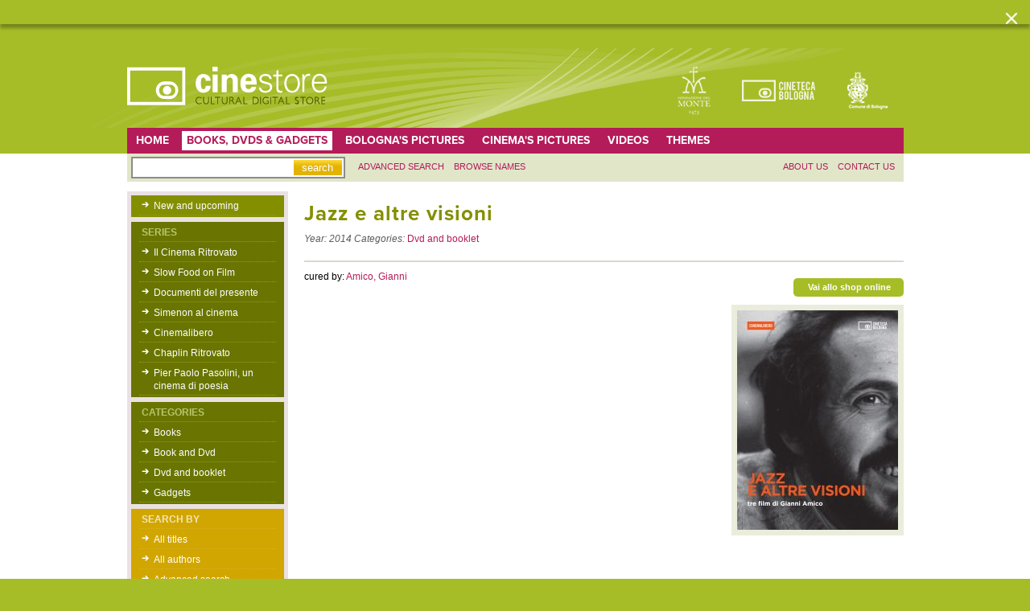

--- FILE ---
content_type: text/html; charset=UTF-8
request_url: https://cinestore.cinetecadibologna.it/en/bookshop/dettaglio/77
body_size: 5449
content:
<?xml version="1.0" encoding="utf-8"?>
<!DOCTYPE html PUBLIC "-//W3C//DTD XHTML 1.0 Strict//EN"
        "http://www.w3.org/TR/xhtml1/DTD/xhtml1-strict.dtd">
<html xmlns="http://www.w3.org/1999/xhtml" xml:lang="en" lang="en">
	<head>
		<title>Books, DVDs & gadgets - Cinestore</title>
		
		<meta http-equiv="content-type" 
			content="text/html;charset=utf-8" />
		<meta http-equiv="Content-Style-Type" content="text/css" />

		<meta name="description" content="" />
		<meta name="keywords" content="" />
		<meta name="author" content="D-sign.it" />
		<meta name="generator" content="OxCMS by D-sign.it" />
        
        <link rel="shortcut icon" href="/favicon.ico" />
 		<link rel="stylesheet" rev="stylesheet" href="/styles/index.css" type="text/css" media="screen" />
		<link rel="stylesheet" rev="stylesheet" href="/styles/jquery.lightbox-0.5.css" type="text/css" media="screen" />
		<link rel="stylesheet" rev="stylesheet" href="/styles/imgpreview.css" type="text/css" media="screen" />

		
		<script src="/js/jquery.js" type="text/javascript" ></script>
		<script src="/js/swfobject.js" type="text/javascript" ></script>
		<script src="/js/jquery.lightbox-0.5.js" type="text/javascript" ></script>
		<script src="/js/jquery.checkbox.min.js" type="text/javascript" ></script>
		<script src="/js/jquery.jcarousel.min.js" type="text/javascript" ></script>
		<script src="/js/functions.js" type="text/javascript" ></script>
		<script src="/js/imgpreview.dsign.jquery.js" type="text/javascript" ></script>
		
		<script type="text/javascript">
		<!--	
		
		$(document).ready(function(){
			$('a[rel=lightbox]').lightBox({fixedNavigation:true,
				
					imageLoading:	'/pics/lightbox/lightbox-ico-loading.gif',
					imageBtnPrev:	'/pics/lightbox/lightbox-btn-prev.gif',
					imageBtnNext:	'/pics/lightbox/lightbox-btn-next.gif',
					imageBtnClose:	'/pics/lightbox/lightbox-btn-close.gif',
					imageBlank:		'/pics/lightbox/lightbox-blank.gif'
						
			 	});
			 	
		});
		$(document).ready(function() {
			  $('input[type=checkbox]').checkbox({
			  
			  empty: '/pics/empty.png'
			  
			  });
		});
			
		$(document).ready(function() {
			if($('a.imgpreview').size()) {
				// recupera le dimensioni delle immagini 
				$('a.imgpreview').each(function() {
					var el = this ;
					$.getJSON($(this).attr("rel")+"?json=1", function(data) {
						$(el).data("dimension", data) ;				
					}) ;
				}) ;
				
				$('a.imgpreview').imgPreview({
					containerID: 'imgPreviewWithStyles',
					srcAttr: 'rel',
					preloadImages:true,
					imgCSS: {
						// Limit preview size:

					},
					distanceFromCursor: {top:-10, left:10},
					// When container is shown:
					onShow: function(link){
						// Animate link:
						$(link).stop().animate({opacity:0.4});
						// Reset image:
						$('img', this).stop().css({opacity:0});
					},
					// When image has loaded:
					onLoad: function(){
						// Animate image
						$(this).animate({opacity:1}, 300);
					},
					// When container hides:
					onHide: function(link){
						// Animate link:
						$(link).stop().animate({opacity:1});
					}
				});
			}
		});

// Google Analytics
var _gaq = _gaq || [];
_gaq.push(['_setAccount', 'UA-7211741-2']);
_gaq.push(['_trackPageview']);
(function() {
	var ga = document.createElement('script'); ga.type = 'text/javascript'; ga.async = true;
	ga.src = ('https:' == document.location.protocol ? 'https://ssl' : 'http://www') + '.google-analytics.com/ga.js';
	var s = document.getElementsByTagName('script')[0]; s.parentNode.insertBefore(ga, s);
})();

		
		//-->
		</script>


	<script type="text/javascript" src="/amp/anarchy.js"></script>
	<script type="text/javascript">
		var anarchy_url = '/amp';
		var lang='en';
	</script>
	<script type="text/javascript">
	
	jQuery(document).ready(function() {
	    jQuery('#slide_percorsi').jcarousel();
	});
	
	</script>
			<link rel="stylesheet" rev="stylesheet" href="/styles/jquery/jquery-ui-1.7.2.custom.css" type="text/css" media="screen" />
<link rel="stylesheet" rev="stylesheet" href="/styles/jquery.autocomplete.css" type="text/css" media="screen" />

<script src="/js/jquery-ui-1.7.2.custom.min.js" type="text/javascript" ></script>
<script src="/js/jquery.autocomplete.js" type="text/javascript" ></script>

<script type="text/javascript">
<!--	
var Message = "Select size" ;


$(document).ready(function() {
	$(".acquista_taglia").click(function() {		
		if(!$(".select_taglia option:selected", $(this).parent("div.acquire_button ")).eq(0).attr("value").length ) {
			alert(Message) ;
			return false ;
		}
		
		// Aggiunge la taglia
		var taglia = $(".select_taglia option:selected", $(this).parent("div.acquire_button ")).eq(0).attr("value") ;
		$(this).attr("href", $(this).attr("href")+"/"+taglia) ;
		
		return true ;
	}) ;
});

// Il limite di dimensione della stringa da cercare e' 30 caratteri
function  sendSearchForm(_frm) {
	var frm = $(_frm) ;
	var url = frm.attr("action") ;

	$("input[type=text]", frm).each(function() {
		var value = $(this).attr("value").replace(new RegExp("^[\\s]+", "g"), "").replace(new RegExp("[\\s]+$", "g"), "").replace(new RegExp("[\/]", "g"), "").substring(0, 30) ;
		var name = $(this).attr("name") ;
		
		if(value != undefined && value.length) {
			url += "/" + name + "_" + value ;
			sent = true ;
		}
	} ) ;

	$("input[type=hidden]", frm).each(function() {
		var value = $(this).attr("value").replace(new RegExp("^[\\s]+", "g"), "").replace(new RegExp("[\\s]+$", "g"), "").replace(new RegExp("[\/]", "g"), "").substring(0, 30) ;
		var name = $(this).attr("name") ;
		
		if(value != undefined && value.length) {
			url += "/" + name + "_" + value ;
			sent = true ;
		}
	} ) ;

	$("select", frm).each(function() {
		var value = $("option:selected", $(this)).attr("value") ;
		var name = $(this).attr("name") ;

		if(value != undefined && value.length) {
			url += "/" + name + "_" + value ;
			sent = true ;
		}
	} ) ;
	
	// Per poter passare i parametri sostituisce "_" con "-" e "/" con "."
	$("input[type=checkbox]:checked", frm).each(function() {
		var name = $(this).attr("name").replace(new RegExp("[\/]", "g"), ".").replace(new RegExp("[\_]", "g"), "-") ;

		url += "/" + name + "_1"  ;

	} ) ;

	document.location = url ;	
	return false ;
}

//-->
</script>		
	<link rel="stylesheet" rev="stylesheet" href="/styles/style.jquerypatch.css" type="text/css" media="screen" />
	
	<script type="text/javascript" src="https://use.typekit.com/lct2sks.js"></script>
	<script type="text/javascript">try{Typekit.load();}catch(e){}</script>
	<style type="text/css">
		  .wf-loading {
		    /* Hide the blog title and post titles while web fonts are loading */
	/*    visibility: hidden;  _visibility: visible; */
		  }
	</style>
	
	</head>
    <body class="bookshop" >
					<!-- Pop-up Cookies -->
			<div id="cp-box" class="cp-box-alert">
				<section id="cp-banner-wrapper" class="cp-banner-wrapper">
					
				</section>
			    <span class="cp-chiudi"></span>
			</div>  <!--fine box-->
				
			<script type="text/javascript">
			
			    $(document).ready(function() {
				showPopup();
			    
				$('html').click(function() {
				    hidePopup();
				});
				$(".cp-chiudi").click(function() {
					hidePopup();
				});
				$('#cp-box').click(function(event){
				  event.stopPropagation();
				});
				$('body.privacy-policy #mainwrapper').click(function(event){
				    event.stopPropagation();
				});
			    });
			    
			    function showPopup(){ 
				    $('body').addClass('banner-policy');
				    $('#cp-banner-wrapper').html('<div id="banner-container-popup" class="wrapper"><div class="htmlcontent"></div></div>');
				    $('#cp-box').fadeIn('slow'); 
				    return false;
			    }
			    function hidePopup(){ 
				    setCookie('cookieaccept', '1', '180');
				    $('#cp-box').fadeOut('slow');
				    $('body').removeClass('banner-policy');
			    }
			    function setCookie(cname, cvalue, exdays) {
				var d = new Date();
				d.setTime(d.getTime() + (exdays*24*60*60*1000));
				var expires = "expires="+d.toUTCString();
				document.cookie = cname + "=" + cvalue + "; " + expires + "; path=/";
			    }
			
			</script>
				<div id="wrapper">
			<div id="header">
			<div class="innerwrapper">
				<div id="logo">
					<a href="/" title="Cinestore - Cultural digital store">
						<img src="/pics/logo.gif" alt="Cinestore - Cultural digital store" />
					</a>
				
					<div id="langswitch">
													<a href="/it" class="">it</a>
							-													<a href="/en" class="current">en</a>
																	
					</div>
					
					<ul class="headerloghi">
																			<li><a href="http://www.fondazionedelmonte.it/ " title="" target="_blank">
							<img style="background: transparent; filter: progid:DXImageTransform.Microsoft.AlphaImageLoader (src='/imageserver/thumbnail_logo/files/loghi//logo_monte.gif', sizingMethod='scale');
}" src="/imageserver/thumbnail_logo/files/loghi//logo_monte.gif" title="" alt="" /></a></li>
																									<li><a href="http://www.cinetecadibologna.it/ " title="" target="_blank">
							<img style="background: transparent; filter: progid:DXImageTransform.Microsoft.AlphaImageLoader (src='/imageserver/thumbnail_logo/files/loghi//logo_cine.gif', sizingMethod='scale');
}" src="/imageserver/thumbnail_logo/files/loghi//logo_cine.gif" title="" alt="" /></a></li>
																									<li><a href="http://www.comune.bologna.it/" title="" target="_blank">
							<img style="background: transparent; filter: progid:DXImageTransform.Microsoft.AlphaImageLoader (src='/imageserver/thumbnail_logo/files/loghi//logo_comune.gif', sizingMethod='scale');
}" src="/imageserver/thumbnail_logo/files/loghi//logo_comune.gif" title="" alt="" /></a></li>
																	</ul>
			
				</div>
			</div>
			</div>
			<script type="text/javascript">
<!--
// URL Per l'autocomplete
var URLRegiaLocandine 	= "/autocompleteserver/RegiaLocandine" ;
var URLAttori 			= "/autocompleteserver/Attori" ;
var URLGrafici 		= "/autocompleteserver/Grafici" ;
var URLStampatori 		= "/autocompleteserver/Stampatori" ;

var URLTitoloFoto 		= "/autocompleteserver/TitoloFoto" ;
var URLFotografo 		= "/autocompleteserver/Fotografo" ;
var URLSoggettoFoto 	= "/autocompleteserver/SoggettoFoto" ;


$(document).ready(function(){
/*
	$("#cmdSimpleSearch").click(function() {
		var frm = $(this).parents("form") ;
		var url = $(this).parents("form").attr("action") + "/type_ALL" ;

		sent = false ;
		$("input[type=text]", frm).each(function() {
			var value = $(this).attr("value").replace(new RegExp("^[\\s]+", "g"), "").replace(new RegExp("[\\s]+$", "g"), "").replace(new RegExp("[\/]", "g"), "").substring(0, 30) ;
			var name = $(this).attr("name") ;

			if(value != undefined && value.length) {
				url += "/" + name + "_" + value ;
				sent = true ;
			}
		} ) ;

		if(sent) document.location = url ;
	}) ;
*/
});

function ricercaSemplice(form) {
		var frm = $(form) ;
		var url = $(form).attr("action") + "/type_ALL" ;

		sent = false ;
		$("input[type=text]", frm).each(function() {
			var value = $(this).attr("value").replace(new RegExp("^[\\s]+", "g"), "").replace(new RegExp("[\\s]+$", "g"), "").replace(new RegExp("[\/]", "g"), "").substring(0, 30) ;
			var name = $(this).attr("name") ;

			if(value != undefined && value.length) {
				url += "/" + name + "_" + value ;
				sent = true ;
			}
		} ) ;

		if(sent) document.location = url ;

		return false ;
}

//-->
</script>

<div id="menu_principale">
<div class="innerwrapper clearfix">
	<ul class="navbar navbar_sx">
				    		<li><a href="/en/" title="Home">home</a></li>
							    	<li class="current"><a href="/en/bookshop/primo_piano/" title="Books, DVDs & gadgets"><span >Books, DVDs & gadgets</span></a></li>
						    		<li><a href="/en/fotografie_bologna/" title="Bologna's pictures">Bologna's pictures</a></li>
						    		<li><a href="/en/fotografie_cinema/" title="Cinema's pictures">Cinema's pictures</a></li>
						    		<li><a href="/en/video/" title="Videos">Videos</a></li>
						    		<li><a href="/en/percorsi/" title="Themes">Themes</a></li>
				</ul>
		</div>

</div>
<div id="menu_secondario">
<div class="innerwrapper clearfix">
		<form action="/en/ricerca"  onsubmit="return ricercaSemplice(this)  ">
	<input type="hidden" id="view_ricerca_sempliceKEY" name="view_ricerca_sempliceKEY" value=""  />

<input type="hidden" id="id_object" name="id_object" value=""  />

<input type="hidden" id="Type" name="Type" value=""  />

<input type="hidden" id="Ordine" name="Ordine" value=""  />

<div id="af_component_ricerca" class="formfield " >
				<label class="extlabel" for="ricerca"> </label>
				<div class="formelements">
					<input type="text" id="ricerca"    name="ricerca" value=""  />
				</div>
				
				
				
			  </div>

<input type="hidden" id="ViewRicercaSempliceKEY" name="ViewRicercaSempliceKEY" value=""  />


	<input type="submit" name="SIMPLE_SEARCH" value="search" id="cmdSimpleSearch"/>
	</form>
	
	<ul class="navbar navbar_sx">
				    		<li><a href="/en/ricercaestesa/" title="Advanced search">Advanced search</a></li>
						    		<li><a href="/en/persone/" title="Browse names">Browse names</a></li>
				</ul>

	<ul class="navbar navbar_dx">
				    		<li><a href="/en/chisiamo/" title="About us">About us</a></li>
						    		<li><a href="/en/contatti/" title="Contact us">Contact us</a></li>
				</ul>
</div>
</div>			<div id="extmainwrapper">

<script type="text/javascript">
<!--
var Message = "Select size" ;


$(document).ready(function() {
	$(".acquista_taglia").click(function() {
		if(!$(".select_taglia option:selected", $(this).parent("div.acquire_button ")).eq(0).attr("value").length ) {
			alert(Message) ;
			return false ;
		}

		return true ;
	}) ;
});

//-->
</script>


	<div id="mainwrapper" class="detail dettaglio_bookshop clearfix">
 		
	<div id="sidebar">
		<ul class="first verdino">							
								
											<li><a href="/en/bookshop/primo_piano/" title="New and upcoming">New and upcoming</a></li>
						
								
		</ul>
		
		<ul class="verde">
			<li><strong class="title">Series</strong></li>
						
									<li><a href="/en/bookshop/collana/cinema_ritrovato/" title="Il Cinema Ritrovato">Il Cinema Ritrovato</a></li>
										
									<li><a href="/en/bookshop/collana/slow_food_film/" title="Slow Food on Film">Slow Food on Film</a></li>
										
									<li><a href="/en/bookshop/collana/documenti_presente/" title="Documenti del presente">Documenti del presente</a></li>
										
									<li><a href="/en/bookshop/collana/simenon_al_cinema/" title="Simenon al cinema">Simenon al cinema</a></li>
										
									<li><a href="/en/bookshop/collana/cinemalibero/" title="Cinemalibero">Cinemalibero</a></li>
										
									<li><a href="/en/bookshop/collana/ChaplinRitrovato/" title="Chaplin Ritrovato">Chaplin Ritrovato</a></li>
										
									<li><a href="/en/bookshop/collana/pasolini_ritrovato/" title="Pier Paolo Pasolini, un cinema di poesia">Pier Paolo Pasolini, un cinema di poesia</a></li>
										
		</ul>
		
		<ul class="verde">
			<li><strong class="title">Categories</strong></li>
						
									<li><a href="/en/bookshop/categoria/libri/" title="Books">Books</a></li>
										
									<li><a href="/en/bookshop/categoria/dvd-libri/" title="Book and Dvd">Book and Dvd</a></li>
										
									<li><a href="/en/bookshop/categoria/dvd-booklet/" title="Dvd and booklet">Dvd and booklet</a></li>
										
									<li><a href="/en/bookshop/categoria/gadgets/" title="Gadgets">Gadgets</a></li>
										
		</ul>
				
		<ul class="menustatico giallo">
			<li><strong class="title">Search by</strong></li>
			
							<li><a href="/en/bookshop/catalogo_alfabetico" title="All titles">All titles</a></li>
			
							<li><a href="/en/bookshop/autori/" title="All authors">All authors</a></li>
						
					
			
							<li><a href="/en/bookshop/ricercaestesa/" title="Advanced search">Advanced search</a></li>
						
		</ul>
	</div>
 		<div class="contract_subpages">
			<h1 class="pagetitle avenir">Jazz e altre visioni</h1>

			<div class="riga clearfix">
				<iframe src="http://www.facebook.com/plugins/like.php?href=http%3A%2F%2Fcinestore.cinetecadibologna.it%2Fen%2Fbookshop%2Fdettaglio%2F77&amp;layout=standard&amp;show_faces=false&amp;width=440&amp;action=like&amp;colorscheme=light&amp;height=25" scrolling="no" frameborder="0" style="border:none; overflow:hidden; margin-top:0px; width:280px; height:25px; text-align: right;" allowTransparency="true"></iframe>
				<div class="clearfix">
					<em class="">Year:</em><em>&nbsp;2014</em>											<em class="">Categories:</em>
						<span class="categorie">
													<a href="/en/bookshop/categoria/dvd-booklet" class="" title="Dvd and booklet">
							Dvd and booklet
							</a>
												</span>
									</div>
			</div>
			<div class="dx_col immagini">
								
				
<div class="acquire_button">
		<a href="https://loshopdellacineteca.myshopify.com/" target="_blank" class="button_acquista">Vai allo shop online</a>
</div>									<div class="img_principale">
						<img src="/imageserver/cover_bookshop/files/immagini//copertine//gianni9.jpg" />
					</div>
							</div>
			<div class="sx_col">
 				 				<div class="clearfix">
					<span>cured by:</span>
					<span class="autori">
 											<a href="/en/bookshop/autori/52469" class="" title="Amico, Gianni">
						Amico, Gianni
						</a>										</span>
				</div>
				
								
				


							</div>
		</div>
	</div><!-- close mainwrapper div -->
			<div id="sharethis" class="clearfix">
<div class="innerwrapper">
    <ul class="clearfix">
    	<li>
    	share:
    	</li>
	<li>
	    <a title="condividi su facebook" href="http://www.facebook.com/share.php?u=http%3A%2F%2Fcinestore.cinetecadibologna.it%2Fen%2Fbookshop%2Fdettaglio%2F77&t=Books%2C+DVDs+%26+gadgets+-+Cinestore" target="_blank">
		<img src="/files/immagini/social/16px/facebook.png" alt="condividi su facebook" />
		<span class="label">facebook</span> 
	    </a>
	</li>
	<li>
	    <a title="condividi su twitter" href="http://twitter.com/home?status=Books%2C+DVDs+%26+gadgets+-+Cinestore%20http://cinestore.cinetecadibologna.it%2Fen%2Fbookshop%2Fdettaglio%2F77" target="_blank">
		<img src="/files/immagini/social/16px/twitter.png" alt="condividi su twitter" />
		<span class="label">twitter</span> 
	    </a>
	</li>
	<li>
	    <a title="condividi su delicious" href="http://www.delicious.com/save?url=http%3A%2F%2Fcinestore.cinetecadibologna.it%2Fen%2Fbookshop%2Fdettaglio%2F77&title=Books%2C+DVDs+%26+gadgets+-+Cinestore" target="_blank">
		<img src="/files/immagini/social/16px/delicious.png" alt="condividi su delicious" />
		<span class="label">delicious</span> 
	    </a>
	</li>
	<li>
	    <a title="condividi su buzz" href="http://www.google.com/buzz/post?url=http%3A%2F%2Fcinestore.cinetecadibologna.it%2Fen%2Fbookshop%2Fdettaglio%2F77" target="_blank">
		<img src="/files/immagini/social/16px/google-buzz.png" alt="condividi su buzz" />
		<span class="label">buzz</span> 
	    </a>
	</li>
	<li>
	    <a title="condividi su oknotizie" href="http://oknotizie.alice.it/post?url=http%3A%2F%2Fcinestore.cinetecadibologna.it%2Fen%2Fbookshop%2Fdettaglio%2F77&title=Books%2C+DVDs+%26+gadgets+-+Cinestore" target="_blank">
		<img src="/files/immagini/social/16px/oknotizie.png" alt="condividi su oknotizie" />
		<span class="label">oknotizie</span> 
	    </a>
	</li>
	<li>
	    <a title="condividi su digg" href="http://digg.com/submit?url=http%3A%2F%2Fcinestore.cinetecadibologna.it%2Fen%2Fbookshop%2Fdettaglio%2F77&amp;title=Books%2C+DVDs+%26+gadgets+-+Cinestore" rev="news, music" target="_blank">
		<img src="/files/immagini/social/16px/digg.png" alt="condividi su digg" />
		<span class="label">digg</span> 
	    </a>
	</li>
	<li>
	    <a title="condividi su myspace" href="http://www.myspace.com/Modules/PostTo/Pages/default.aspx?l=3&u=http%3A%2F%2Fcinestore.cinetecadibologna.it%2Fen%2Fbookshop%2Fdettaglio%2F77&t=Books%2C+DVDs+%26+gadgets+-+Cinestore" target="_blank">
		<img src="/files/immagini/social/16px/myspace.png" alt="condividi su myspace" />
		<span class="label">myspace</span> 
	    </a>
	</li>
	<li>
	    <a title="condividi su stumbleupon" href="http://www.stumbleupon.com/submit?url=http://cinestore.cinetecadibologna.it/en/bookshop/dettaglio/77&title=Books%2C+DVDs+%26+gadgets+-+Cinestore" target="_blank">
		<img src="/files/immagini/social/16px/stumbleupon.png" alt="condividi su stumbleupon" />
		<span class="label">stumble</span> 
	    </a>
	</li>
    </ul>
   </div>
</div>		
	</div><!-- close extmainwrapper div -->
		<div id="footer">
		<div class="innerwrapper">
			<div class="innerfooter">
							<p>&copy; 2010-2011 CINETECA DI BOLOGNA<br /> Via Riva di Reno, 72 - 40122 BOLOGNA <br /> Phone:  +39-051.2194826 - Fax: +39-051.2194821</p>
						</div>
			<div id="firmadsign">un progetto <a href="http://www.lostudio.it" target="_blank">LOStudio</a></div>
		</div>
		</div>
	</div> <!-- close wrapper div -->
</body>
</html><!-- DSite/OxCMS v1.5.193 Generated page: 0.1108s -->

--- FILE ---
content_type: text/css
request_url: https://cinestore.cinetecadibologna.it/styles/style.buttons.css
body_size: 503
content:
/*	Bottoni - generici
===============================================*/

a.button_acquista { width: 134px; text-align: left;  font-size: 11px; font-weight: bold; float: left; line-height: 1.6em;
	background-color: #A6BD28;	 color: #fff;padding: 3px 0 3px 3px;     border-radius: 5px; text-align: center;
	margin-bottom: 10px;}

a.button_grande {float: left;  width: 140px;
				 text-align: right; font-size: 11px; font-weight: bold; line-height: 1.1em; letter-spacing: 0.06em;
				 color: #fff ; margin: 0 0 10px 10px;

			    background: #E5B70F;
			    background-image: url(../pics/icons/cart.gif);
			    background-repeat: no-repeat;
			    background-position:  7px 70%;
			    display: inline-block;
			    padding: 5px 8px 6px 25px;
			    text-decoration: none;
			    -moz-border-radius: 6px;
			    -webkit-border-radius: 6px;
			    -moz-box-shadow: 0 1px 2px rgba(0,0,0,0.4);
			    -webkit-box-shadow: 0 1px 2px rgba(0,0,0,0.4);
			    text-shadow: 0 1px 1px rgba(0,0,0,0.25);
			    position: relative;
			    cursor: pointer
}

a.button_info {float: left;  width: 140px;
				 text-align: center; font-size: 11px; font-weight: bold; line-height: 1.1em; letter-spacing: 0.06em;
				 color: #fff ; margin: 0 0 10px 10px;

			    background: #E5B70F;
			    display: inline-block;
			    padding: 10px 10px;
			    text-decoration: none;
			    -moz-border-radius: 6px;
			    -webkit-border-radius: 6px;
			    -moz-box-shadow: 0 1px 2px rgba(0,0,0,0.4);
			    -webkit-box-shadow: 0 1px 2px rgba(0,0,0,0.4);
			    text-shadow: 0 1px 1px rgba(0,0,0,0.25);
			    position: relative;
			    cursor: pointer
}

span.nondisponibile {background: #aaa; display: inline-block; padding: 2px 10px 3px; text-decoration: none; color: #fff; margin-bottom: 10px;
			    -moz-border-radius: 6px; -webkit-border-radius: 6px; }


/*	Bottoni - pag dettaglio
===============================================*/

.detail .dx_col .button_acquista {float: right; margin-top: 10px;}
body.grafiche .detail .dx_col a.button {float: right; margin-left: 20px;}